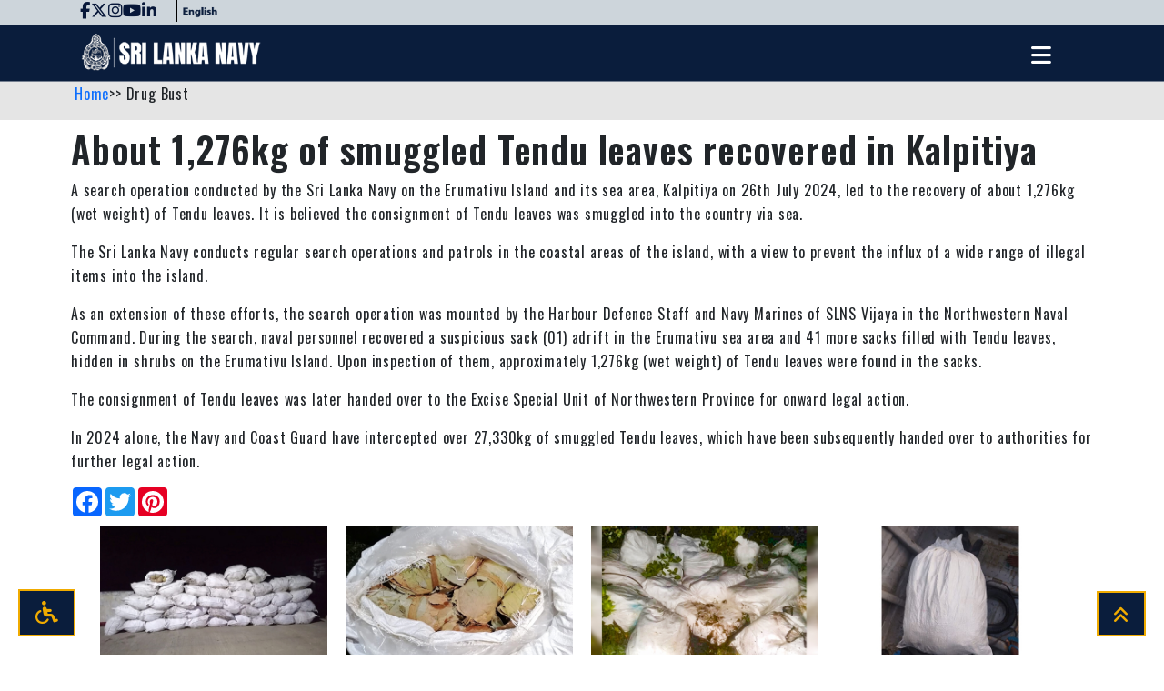

--- FILE ---
content_type: text/html; charset=UTF-8
request_url: https://news.navy.lk/index/drug-bust-news/2024/07/27/202407271145/
body_size: 6051
content:
<!DOCTYPE html>
<html lang="en">
<base href="https://news.navy.lk/" />
<head>
<meta charset="utf-8">
  <meta content="width=device-width, initial-scale=1.0" name="viewport">
  <title>Sri Lanka Navy</title>
<meta name="keywords" content="A search operation conducted by the Sri Lanka Navy on the Erumativu Island and its sea area, Kalpitiya on 26th July 2024, led to the recovery of about 1,276kg (wet weight) of Tendu leaves. It is believed the consignment of Tendu leaves was smuggled into the country via sea.">
  <meta name="author" content="Sri Lanka Navy">
<meta name="description" content="">

    <link rel="stylesheet" href="assets/template/2024/css/style.css">

<link rel="stylesheet" href="https://cdnjs.cloudflare.com/ajax/libs/font-awesome/6.5.2/css/all.min.css" integrity="sha512-SnH5WK+bZxgPHs44uWIX+LLJAJ9/2PkPKZ5QiAj6Ta86w+fsb2TkcmfRyVX3pBnMFcV7oQPJkl9QevSCWr3W6A==" crossorigin="anonymous" referrerpolicy="no-referrer" />
   <link href="assets/template/2024/css/bootstrap.min.css" rel="stylesheet">
 <link rel="stylesheet" href="assets/template/2024/css/colorbox.css" />



</head>
<body>
    <div class="container-fluid" style="background-color:#CDD5DB; margin-top: -6px;">
<div class="container" style="padding-right: var(--bs-gutter-x, 0.5rem);padding-left: var(--bs-gutter-x, 0.5rem)">
 <div class="top-bar">
        <!-- Social Media Icons on the left -->
        <!-- Contact Number on the right -->
		
<div class="contact-number">
  <div class="social-icons" style="padding-right: 20px; border-right: 2px solid #000;">
   <a href="https://www.facebook.com/SriLankaNavyOfficial/" class="social-icon"><i class="fa-brands fa-facebook-f"></i></a>
<a href="https://twitter.com/srilanka_navy" class="social-icon"><i class="fa-brands fa-x-twitter"></i></a>
<a href="https://www.instagram.com/srilankanavy/" class="social-icon"><i class="fa-brands fa-instagram"></i></a>
<a href="https://www.youtube.com/channel/UCrOKCHkvmNbnZNlJds5XjlQ" class="social-icon"><i class="fa-brands fa-youtube"></i></a>
<a href="https://www.linkedin.com/company/465570/admin/page-posts/published/" class="social-icon"><i class="fa-brands fa-linkedin-in"></i></a>

    
    
  </div>
</div>
      <div class="babel">
<ul>
<div style=float:right;><img src=assets/template/2023/image/english.png />
					</div>
</ul>
</div>  
    </div>
</div>
</div>
        
	
 
    
<div class="page-nav">
 <nav class="sidebar" id="sidebar">
<div class="nav-toggle-close"> <i class="fa-solid fa fa-times" id="sidebar-close"></i></div>
<div class="nav-social">
<div><a class="search" data-bs-toggle="modal" data-bs-target="#trophyModal"><i class="fa fa-trophy"></i></a>
</div>

<div><a class="search" id="searchButton" ><i class="fa fa-search" ></i></a>
</div>
	</div>
<div class="search">
<div class="search-input" id="searchInput">
 <form class="simplesearch-search-form" action="search.html" method="get">
    <fieldset>
        <label for="search">Search</label>

        <input type="text" name="search" id="search" value="" />
        <input type="hidden" name="id" value="22454" />

        <input type="submit" value="Search" />
    </fieldset>
</form>

</div>
</div>

       
        <div class="menu-content">
            <ul class="menu-item">
             
            
                <li class="item">
                    <a href="https://navy.lk">Home</a>
                </li>
                <li class="item">
                    <div class="submenu-item">
                    <span>About Us</span>
                    <i class="fa-solid fa-chevron-right"></i>
                    </div>
                    <ul class="menu-item submenu">
                        <div class="menu-title">
                            <i class="fa-solid fa-chevron-left"></i>
                            About Us</div>
                        <li class="item">
                            <a href="https://navy.lk
/about-us/vision.html">Vision, Mission, Role & Task</a>
                        </li> 
                        <li class="item">
                            <a href="https://navy.lk
/about-us/organization.html">Organization</a>
                        </li>   
                        <li class="item">
                            <a href="https://navy.lk
/about-us/operations.html">Operations</a>
                        </li>   
                        <li class="item">
                            <a href="https://navy.lk
/about-us/history.html">History</a>
                        </li>   
                        <li class="item">
                            <a href="https://navy.lk
/about-us/rank.html">Branches & Ranks| Uniforms| Medals| Insignia</a>
                        </li>   
                        <li class="item">
                            <a href="https://navy.lk
/about-us/volunteer-naval-force.html">Volunteer Naval Force</a>
                        </li> 
                        <li class="item">
                            <a href="https://navy.lk
/about-us/tactical-area-of-responsibility.html">Tactical Area of Responsibility</a>
                        </li>  
                        <li class="item">
                            <a href="https://navy.lk
/about-us/job-bank/">Job Bank</a>
                        </li>                     
                    </ul>
                </li>
                <li class="item">
                    <div class="submenu-item">
                    <span>Commander</span>
                    <i class="fa-solid fa-chevron-right"></i>
                    </div>
                    <ul class="menu-item submenu">
                        <div class="menu-title">
                            <i class="fa-solid fa-chevron-left"></i>
                            Commander</div>
                        <li class="item">
                            <a href="https://navy.lk
/commander/biography.html">Biography</a>
                        </li> 
                        <li class="item">
                            <a href="https://navy.lk
/commander/past-commanders.html">Former Commanders</a>
                        </li>                  
                    </ul>
                </li>
                <li class="item">
                    <div class="submenu-item">
                    <span>News</span>
                    <i class="fa-solid fa-chevron-right"></i>
                    </div>
                    <ul class="menu-item submenu">
                        <div class="menu-title">
                            <i class="fa-solid fa-chevron-left"></i>
                            News</div>
                        <li class="item">
                            <a href="https://news.navy.lk/all-news">All News</a>
                        </li>
                        <li class="item">
                            <a href="https://news.navy.lk/operation-news">Operations News</a>
                        </li>  
                        <li class="item">
                            <a href="https://news.navy.lk/eventnews">Event News</a>
                        </li>  
                        <li class="item">
                            <a href="https://news.navy.lk/sportnews">Sports News</a>
                        </li>                    
                    </ul>
                </li>
                <li class="item">
                    <a href="https://navy.lk
/seva-vanitha.html">Seva Vanitha</a>
                </li>
                <li class="item">
                    <a href="https://navy.lk
/maritime-doctrine-of-sri-lanka.html">Doctrine</a>
                </li>
                <li class="item">
                    <a href="http://tender.navy.lk" target="_blank"> Tender</a>
                </li>
                <li class="item">
                    <a href="https://navy.lk
/contact-us.html">Contact Us</a>
                </li>
            </ul>
        </div>
    
    </nav>

 <div class="nav">

<nav class="navbar" id="pagenavbar">
 <div class="container">
       
	<div class="nav-img"><a href="https://navy.lk/en"><img id="logo" class="img-fluid" src="assets/template/2024/images/navysitelogo2024.png" alt="Logo"></a></div>
	<div class="nav-toggle"> <i class="fa-solid fa-bars" id="sidebar-open"></i></div>
</div>
</nav>

</div>  
</div> 
<main class="main h-100">

<!-- ======= Breadcrumbs ======= -->
    <div class="breadcrumbs">
      <div class="container">
        <div class="d-flex justify-content-between align-items-center">
            <p> <a href="https://news.navy.lk/all-news/">Home</a>>> Drug Bust</p>
         <div class="breadcrumb"> </div>
        </div>
      </div>
    </div>
    <!-- End Breadcrumbs -->
<div class="container p-2">
<h1> About 1,276kg of smuggled Tendu leaves recovered in Kalpitiya </h1>
<p class="text-justify"> A search operation conducted by the Sri Lanka Navy on the Erumativu Island and its sea area, Kalpitiya on 26th July 2024, led to the recovery of about 1,276kg (wet weight) of Tendu leaves. It is believed the consignment of Tendu leaves was smuggled into the country via sea. </p>

<p class="text-justify"> The Sri Lanka Navy conducts regular search operations and patrols in the coastal areas of the island, with a view to prevent the influx of a wide range of illegal items into the island.  </p>

<p class="text-justify">  As an extension of these efforts, the search operation was mounted by the Harbour Defence Staff and Navy Marines of SLNS Vijaya in the Northwestern Naval Command. During the search, naval personnel recovered a suspicious sack (01) adrift in the Erumativu sea area and 41 more sacks filled with Tendu leaves, hidden in shrubs on the Erumativu Island. Upon inspection of them, approximately 1,276kg (wet weight) of Tendu leaves were found in the sacks. </p>

<p class="text-justify">  The consignment of Tendu leaves was later handed over to the Excise Special Unit of Northwestern Province for onward legal action.</p>

<p class="text-justify"> In 2024 alone, the Navy and Coast Guard have intercepted over 27,330kg of smuggled Tendu leaves, which have been subsequently handed over to authorities for further legal action.  </p>




<div class="col-12 d-flex justify-content-left">
<!-- AddToAny BEGIN -->
<div class="a2a_kit a2a_kit_size_32 a2a_default_style" data-a2a-url="https://news.navy.lk/index/drug-bust-news/2024/07/27/202407271145/" data-a2a-title="">
<a class="a2a_button_facebook"></a>
<a class="a2a_button_twitter"></a>
<a class="a2a_button_pinterest"></a>
</div>
<script async src="https://static.addtoany.com/menu/page.js"></script>
<!-- AddToAny END --> 
</div>

<div class="col-12 d-flex justify-content-center">
<p>
<a class="group2" title="" href="assets/images/news/oparation_news/2024/July/2024_07_27/1.jpg"><img style="float: left; margin: 10px;" src="assets/images/news/oparation_news/2024/July/2024_07_27/1.jpg" alt="" width="250" height="165" /></a>

<a class="group2" title="" href="assets/images/news/oparation_news/2024/July/2024_07_27/2.jpg"><img style="float: left; margin: 10px;" src="assets/images/news/oparation_news/2024/July/2024_07_27/2.jpg" alt="" width="250" height="165" /></a>

<a class="group2" title="" href="assets/images/news/oparation_news/2024/July/2024_07_27/3.jpg"><img style="float: left; margin: 10px;" src="assets/images/news/oparation_news/2024/July/2024_07_27/3.jpg" alt="" width="250" height="165" /></a>

<a class="group2" title="" href="assets/images/news/oparation_news/2024/July/2024_07_27/4.jpg"><img style="float: left; margin: 10px;" src="assets/images/news/oparation_news/2024/July/2024_07_27/4.jpg" alt="" width="250" height="165" /></a>



</p>
</div>
</div>

</main>
    
	
	
	
    
<!--footer start-->
    <footer class="text-center text-lg-start text-white">

      
     
        <div class="footer-section text-center text-md-start">
			 <div class="container-fluid">
          <!-- Grid row -->
          <div class="row py-3 m-0">
            <!-- Grid column -->
            <div class="col-md-6 col-lg-4 col-xl-3 mx-auto mb-4">
              <!-- Content -->
              <h6 class="text-uppercase fw-bold">Sri Lanka Navy</h6>
              <hr/>
             <iframe src="https://www.google.com/maps/embed?pb=!1m18!1m12!1m3!1d24432.371528017866!2d79.8172499414352!3d6.9373089781138235!2m3!1f0!2f0!3f0!3m2!1i1024!2i768!4f13.1!3m3!1m2!1s0x3ae2592639ab3d47%3A0x8a90fca4d2cb0d96!2sSri%20Lanka%20Navy%20Headquarters%20(SLNS%20Parakrama)!5e0!3m2!1sen!2slk!4v1715225321022!5m2!1sen!2slk" width="100%" height="auto" style="border:0;" allowfullscreen="" loading="lazy" referrerpolicy="no-referrer-when-downgrade" alt="Map displaying the location of SL Navy Headquaters"></iframe>
            
			
		
		  
		  
			
			</div>
            <!-- Grid column -->
  
            <!-- Grid column -->
            <div class="col-md-6 col-lg-2 col-xl-2 mx-auto mb-4">
              <!-- Links -->
              <h6 class="text-uppercase fw-bold">Important Links</h6>
              <hr/>
              <p>
                <a href="https://www.defence.lk/" class="text-white" alt="Ministry of Defence">Ministry of Defence</a>
              </p>
              <p>
                <a href="https://www.army.lk/" class="text-white" alt="SL Army">Sri Lanka Army</a>
              </p>
              <p>
                <a href="https://www.airforce.lk/" class="text-white" alt="SL Air Force">Sri Lanka Air Force</a>
              </p>
              
            </div>
            <!-- Grid column -->
  
            <!-- Grid column -->
            <div class="col-md-6 col-lg-2 col-xl-2 mx-auto mb-4">
              <!-- Links -->
              <h6 class="text-uppercase fw-bold">Useful links</h6>
              <hr/>
              <p>
                <a href="http://galledialogue.lk/" class="text-white" alt="Galle Dialogue">Galle Dialogue</a>
              </p>
              <p>
                <a href="https://hydro.navy.lk/" class="text-white" alt="Hydrography">Hydrography</a>
              </p>
              <p>
                <a href="https://floodms.navy.lk/" class="text-white" alt="Flood Management System">Flood Management System</a>
              </p>
  
            </div>
            <!-- Grid column -->
  
            <!-- Grid column -->
            <div class="col-md-6 col-lg-3 col-xl-3 mx-auto mb-md-0 mb-4">
              <!-- Links -->
              <h6 class="text-uppercase fw-bold">Contact</h6>
              <hr/>
              <p><i class="fas fa-home mr-3"></i>&nbsp;&nbsp;Navy Headquarters, Defence Headquarters Complex, PO Box 593, Battharamulla, Sri Lanka.</p>
              <p><i class="fas fa-envelope mr-3"></i>&nbsp; &nbsp;info@navy.lk</p>
              <p><i class="fas fa-phone mr-3"></i>&nbsp; &nbsp;+ 94 117 190 000</p>
              <p><i class="fas fa-phone mr-3"></i>&nbsp; &nbsp; + 94 117 192 000/3</p>
            </div>
            <!-- Grid column -->
          </div>
		<hr>  
		  <!-- Section: Social media -->
      <div class="social-section d-flex justify-content-evenly align-items-center px-3 row py-3">
		<div class="col-12 col-sm-12 col-md-6 col-lg-4">
		<div class="row" style="margin-top: 10px">
		  <div class="col-6">
				<a href="https://www.navy.lk/achievements.html" style="color: #fff;" alt="Sitemap"> <img src="../assets/img/multilanguage/map.png" alt="" width="25px">&nbsp;&nbsp;Sitemap</a>
				</div>
			<div class="col-6">
				<a href="https://www.navy.lk/feedback.html" style="color: #fff;" alt="Feedback"><img src="../assets/img/multilanguage/feedback.png" alt="" width="25px">&nbsp;&nbsp;Feedback</a>
				</div>
          </div>
		</div>
		<div class="col-12 col-sm-12 col-md-6 col-lg-8 ">
		<div class="row row d-flex justify-content-end ">
		<!-- Left -->
       
        <!-- Right -->
        <div class="col-12 col-sm-12 col-md-12 col-lg-6 footer-social">
          <a href="https://www.facebook.com/SriLankaNavyOfficial/" class="text-white" alt="SL Navy Facebook">
           <i class="fab fa-facebook-f"></i></a>
          <a href="https://twitter.com/srilanka_navy" class="text-white" alt="SL Navy X">
            <i class="fa-brands fa-x-twitter"></i></a>
          <a href="https://www.instagram.com/srilankanavy/" class="text-white" alt="SL Navy Instagram">
            <i class="fab fa-instagram"></i></a>
          <a href="https://www.youtube.com/channel/UCrOKCHkvmNbnZNlJds5XjlQ" class="text-white" alt="SL Navy Youtube">
            <i class="fab fa-youtube"></i>
          </a>
        </div>
        <!-- Right -->
		</div>
		 </div>
		
        
      </div>
      <!-- Section: Social media -->
  
      <!-- Section: Links  -->
          <!-- Grid row -->
        </div>
      
      <!-- Section: Links  -->
	</div>
      <!-- Copyright -->



      <div class="text-center p-3 m-0 footer-bottom row">
 <div class="col-12  col-sm-12 col-md-12 col-lg-12 col-xl-12"> <a href="https://navy.lk/copyright-policy.html" class="text-warning text-uppercase fw-bold" alt="Copyright Policy">Copyright Policy </a> | 
 <a href="https://navy.lk/policy.html" class="text-warning text-uppercase fw-bold" alt="Copyright Policy"> Cookie Policy </a> |
 <a href="https://navy.lk/privacy-policy.html" class="text-warning text-uppercase fw-bold" alt="Copyright Policy">Privacy policy </a></div>
 <div class="col-12 col-sm-12 col-md-12 col-lg-12 col-xl-12">        
      <p style="color:#071739;"> © 2024 Copyright : Sri Lanka Navy | All Rights Reserved Designed and Maintained by the Directorate of Naval Information Technology</p>
      </div>
</div>
      <!-- Copyright -->





    </footer>
   <!-- End of .container -->
<!--footer end-->
<!--back to top & accessibility icon-->
<button type="button" class="btn btn-primary btn-floating btn-lg" id="btn-back-to-top" style="display: block;">
<i class="fa fa-angle-double-up" aria-hidden="true"></i>
</button>
<div id="accessibility-top">
<button type="button" class="btn btn-primary accessibility-toggle btn-lg" id="accessibility-toggle" >
<i class="fa fa-wheelchair" aria-hidden="true"></i>
</button>
<div id="accessibility-target">
<div class="accessibilitydic">

 <div>
      <button class="btn btn-secondary me-2" id="toggle-reading">
        <span id="reading-icon"><i class="fas fa-volume-up"></i></span> 
      </button>
    </div>

<div>
  <button class="btn btn-secondary me-2" id="toggle-contrast">
        <i id="contrast-icon" class="fa fa-adjust"></i>
      </button>
</div>
<div>
 <button class="btn btn-secondary me-2" id="toggle-text-size">
        <span id="text-size-icon"><i class="fas fa-text-height"></i></span>
      </button>
</div>
<div>
 <button class="btn btn-secondary" id="toggle-text-spacing">
        <span id="text-spacing-icon"><i class="fas fa-text-width"></i></span>
      </button>
</div>
</div>
</div>
</div>
<!--back to top & accessibility icon-->
<!-- trophyModal-->
<div class="modal fade" id="trophyModal" tabindex="-1" aria-labelledby="exampleModalLabel" aria-hidden="true">
    <div class="modal-dialog">
        <div class="modal-content">
            <div class="modal-header">
                <h1 class="modal-title fs-5" id="exampleModalLabel">Achievements</h1>
                <button type="button" class="btn-close" data-bs-dismiss="modal" aria-label="Close"></button>
            </div>
            <div class="modal-body">
                <div class="container text-center">
					<div class="row d-flex justify-content-center">
                        <div class="col-md-12 bg-primary">
                            <h2 class="text-center text-primary-a m-0">2023</h2>
                        </div>
						 <div class="col-md-6 col-sm-6 hover-zoom img"> 
							<img class="img-fluid p-4 " src="assets/template/2023/image/achievements/overall-bronze-2023.png"><h6>Overall <br> Bronze Winner</br> </h6></div>
                        <div class="col-md-6 col-sm-6 hover-zoom img"> 
							<img class="img-fluid p-4 " src="assets/template/2023/image/achievements/best-gov-2023.png"><h6>Best Government Website <br> Gold Winner </br></h6></div>            
                    </div>
					
                    <div class="row d-flex justify-content-center">
                        <div class="col-md-12 bg-primary">
                            <h2 class="text-center text-primary-a m-0">2022</h2>
                        </div>
                        <div class="col-md-6 col-sm-6 hover-zoom img"> 
							<img class="img-fluid p-4 " src="assets/template/2023/image/achievements/most_popular_government_2022.png"><h6>Most Popular Government Website <br> Winner </br></h6></div>
                        <div class="col-md-6 col-sm-6 hover-zoom img"> 
							<img class="img-fluid p-4 " src="assets/template/2023/image/achievements/bronze_best_government_2022.png"><h6>Best Government Website <br> 2 <sup>nd</sup> Runner up</br> </h6></div>
                    </div>
                    <div class="row d-flex justify-content-center">
                        <div class="col-md-12 bg-primary">
                            <h2 class="text-center text-primary-a m-0">2021</h2>
                        </div>
                        <div class="col-md-6 col-sm-6 hover-zoom img"> 
							<img class="img-fluid p-4 " src="assets/template/2023/image/achievements/bw_2021_popular.png"><h6>Most Popular Government Web Site <br> Winner </br></h6></div>
                        <div class="col-md-6 col-sm-6 hover-zoom img"> 
							<img class="img-fluid p-4 " src="assets/template/2023/image/achievements/bw_2021_bronze.png"><h6>Best Government Web Site <br> 2 <sup>nd</sup> Runner up</br></h6></div>
                        <div class="col-md-6 col-sm-6 hover-zoom img"> 
							<img class="img-fluid p-4 " src="assets/template/2023/image/achievements/bw_2021_mobile.png"><h6>Best Mobile Optimized Web Site <br> Merit winner </br></h6></div>
                        <div class="col-md-6 col-sm-6 hover-zoom img"> 
							<img class="img-fluid p-4 " src="assets/template/2023/image/achievements/bw_2021_sinhala.png"><h6>Best Sinhala Web Site <br> Merit winner </br></h6></div>
                    </div>
                    <div class="row d-flex justify-content-center">
                        <div class="col-md-12 bg-primary">
                            <h2 class="text-center text-primary-a m-0">2019</h2>
                        </div>
                        <div class="col-md-6 col-sm-6 hover-zoom img"> 
							<img class="img-fluid p-4" src="assets/template/2023/image/achievements/01_award_2019.png"><h6>Most Popular Government Web Site <br>Winner </br></h6></div>
                        <div class="col-md-6 col-sm-6 hover-zoom img"> 
							<img class="img-fluid p-4" src="assets/template/2023/image/achievements/bw_2019_2.png"><h6>Best Government Web Site <br>  Merit winner</br></h6></div>
                    </div>
                    <br>
                    <div class="row d-flex justify-content-center">
                        <div class="col-md-12 bg-primary">
                            <h2 class="text-center text-primary-a m-0">2018</h2>
                        </div>                        
                        <div class="col-md-6 col-sm-6 hover-zoom img">
							<img class="img-fluid p-4" src="assets/template/2023/image/achievements/bw_2018_2.png"><h6>Most Popular Government Web Site <br> Winner </br></h6></div>
                        <div class="col-md-6 col-sm-6 hover-zoom img"> 
							<img class="img-fluid p-4" src="assets/template/2023/image/achievements/bw_2018.png"><h6>Best Government Web Site <br> 2 <sup>nd</sup> Runner up</br></h6></div>
                    </div>
                    <div class="row d-flex justify-content-center">
                        <div class="col-md-12 bg-primary">
                            <h2 class="text-center text-primary-a m-0">2017</h2>
                        </div>
                        <div class="col-md-6 col-sm-6 hover-zoom img"> 
							<img class="img-fluid text-center p-4" src="assets/template/2023/image/achievements/bw_2017.png"><h6>Best Government Web Site <br> Merit winner </br></h6></div>
                    </div>
                    <br>
                    <div class="row d-flex justify-content-center">
                        <div class="col-md-12 bg-primary">
                            <h2 class="text-center text-primary-a m-0">2015</h2>
                        </div>
                        <div class="col-md-6 col-sm-6 hover-zoom img"> 
							<img class="img-fluid p-4" src="assets/template/2023/image/achievements/bw_2015.png"><h6>Best Government Web Site <br> Merit winner </br></h6></div>
                    </div>
                </div>
            </div>
            <div class="modal-footer">
                <button type="button" class="btn btn-secondary" data-bs-dismiss="modal">Close</button>

            </div>
        </div>
    </div>
</div>
<!-- trophyModal-->

<script src="https://cdnjs.cloudflare.com/ajax/libs/jquery/3.7.1/jquery.min.js" integrity="sha512-v2CJ7UaYy4JwqLDIrZUI/4hqeoQieOmAZNXBeQyjo21dadnwR+8ZaIJVT8EE2iyI61OV8e6M8PP2/4hpQINQ/g==" crossorigin="anonymous" referrerpolicy="no-referrer"></script>
<script src="assets/template/2024/js/bootstrap.bundle.min.js" ></script>
<script src="assets/template/2024/js/script.js"></script>
<script src="assets/template/2024/js/jquery.colorbox.js"></script>
<script>
$(document).ready(function(){
$(".group1").colorbox({rel:'group1'});
$(".group2").colorbox({rel:'group2', transition:"fade"});
$(".group3").colorbox({rel:'group3', transition:"none", width:"75%", height:"75%"});
$(".group4").colorbox({rel:'group4', slideshow:true});
$(".ajax").colorbox();
$(".youtube").colorbox({iframe:true, innerWidth:640, innerHeight:390});
$(".vimeo").colorbox({iframe:true, innerWidth:500, innerHeight:409});
$(".iframe").colorbox({iframe:true, width:"80%", height:"80%"});
$(".inline").colorbox({inline:true, width:"50%"});
$(".callbacks").colorbox({
onOpen:function(){ alert('onOpen: colorbox is about to open'); },
onLoad:function(){ alert('onLoad: colorbox has started to load the targeted content'); },
onComplete:function(){ alert('onComplete: colorbox has displayed the loaded content'); },
onCleanup:function(){ alert('onCleanup: colorbox has begun the close process'); },
onClosed:function(){ alert('onClosed: colorbox has completely closed'); }
});
$('.non-retina').colorbox({rel:'group5', transition:'none'})
$('.retina').colorbox({rel:'group5', transition:'none', retinaImage:true, retinaUrl:true});

$("#click").click(function(){ 
$('#click').css({"background-color":"#f00", "color":"#fff", "cursor":"inherit"}).text("Open this window again and this message will still be here.");
return false;
});
});
</script>





</body>
</html>

--- FILE ---
content_type: text/css
request_url: https://news.navy.lk/assets/template/2024/css/style.css
body_size: 12518
content:
@import url('https://fonts.googleapis.com/css2?family=Noto+Sans+Sinhala:wght@100..900&display=swap');
@import url('https://fonts.googleapis.com/css2?family=Oswald:wght@200..700&display=swap');
@import url('https://fonts.googleapis.com/css2?family=Noto+Sans+Tamil:wght@100..900&display=swap');
:root {
  --primary: #0a1d3c;
  --secondary: #f0ab00;
}
 * {
    margin: 0;
    padding: 0;
    box-sizing: border-box;
  }
 body{
font-family: "Oswald",Open Sans,Arial,Helvetica,sans-serif !important;
}
 p{
font-family:'Oswald',Noto Sans Sinhala,Arial,Helvetica,sans-serif !important;
}

.nav-link{
color: var(--primary) !important;
}
.nav-pills .nav-link.active, .nav-pills .show > .nav-link {
  color: #fff !important;
  background-color: var(--primary) !important;
}
  section {
    font-size: 50px;
    text-align: center;
    width: 100%;
    height: 100vh;
  }

  .sub {
    position: relative;
  }

  .specials {
height: 100%;
	 font-size: 20px;
    text-align: justify;
  }


  .box {
    height: 100vh;
    width: 100%;
    position: absolute;
    top: 0;
    left: 0;
    opacity: 0;
    transition: opacity 0.7s ease-in-out;
  }

  .box:last-child {
    bottom: 0;
  }

  .box:last-child.cur {
    top: auto;
  }

  .cur {
    z-index: 10;
    display: flex;
    justify-content: center;
    align-items: center;
    opacity: 1;

  }

  .center {
    height: 100%;
    display: flex;
    justify-content: center;
    align-items: center;
    opacity: 0;
    transform: translateX(-100%);
    transition: opacity 0.7s ease-in-out, transform 0.7s ease-in-out;
  }

  .cur .center {
    opacity: 1;
display: flex;
    justify-content: center;
    align-items: center;
    transform: translateX(0);
  }

  #dots {
    display: none;
    position: fixed;
    right: 20px;
    top: 50%;
    z-index: 11;
  }

  #dots span {
    display: block;
    width: 10px;
    height: 10px;
    background: rgba(81, 81, 81, .57);
    margin: 15px auto;
    border-radius: 50%;
  }

  #dots span.active {
    background:  var(--secondary);
  }
#changeSubButton{
position: absolute;
  width: 100px;
  height: 100px;
  z-index: 1000;
  color: blue;
}

h1, h2, h3, h4, h5, h6, .h2-placeholder {
  font-family: 'Oswald','Open Sans',Arial,Helvetica,sans-serif !important;
  font-weight: 600 !important;
}
a {
  text-decoration: none !important;
}
p {
  line-height: 1.65;
  font-size: 16px;
  font-family: 'Oswald','Open Sans',Arial,Helvetica,sans-serif;
  font-weight: 400;
  margin-bottom: 1em;
}

.sidebar{
   position: fixed;
  width: 250px;
  height: 100%;
  right: -250px;
  background:  var(--primary);;
  transition: left 0.4s ease;
  z-index: 2000;
}
.modal-backdrop {
z-index: 1 !important;
}
#logo{
/* background-color: var(--primary);*/
border-radius: 0px 0px 0px 0px;
/*box-shadow: 0 0 10px #fdfdfd;*/
width: 70%;
}
.logo{
    font-size: 25px;
    padding: 0 15px;
    display: flex;
    justify-content: center;
    align-items: center;
    height: 100px;
}
.sidebar a{
    color: #fff;
    text-decoration: none;
}
.sidebar a:hover{
color: var(--secondary);
}
.menu-content ul{
padding-left: 0 !important;
}
.menu-item{
    height: 100%;
    width: 100%;
    list-style: none;
    transition: all 0.4s ease;
}
.submenu-active .menu-item{
    transform: translateX(-56%);
}
.menu-title{
    color:  var(--secondary);
  font-size: 18px;
  padding: 16px;
  font-weight: 700;
}

.menu-content{
    position: relative;
    height: 100%;
    width: 100%;
    margin-top: 0px;
    overflow:hidden;
}
.item a,
.submenu-item{
 padding: 10px 15px;
  display: inline-block;
  width: 100%;
  font-size: 18px;
border-bottom: 2px solid #ffffff1f;
}
.item i{
    font-size: 12px;
}
.item h4{
    font-size: 18px;
}
.item a:hover,
.submenu .menu-title:hover,
.submenu-item:hover{
   background: #0000006b;
}
.submenu-item{
    display: flex;
    justify-content: space-between;
    align-items: center;
    color: #fff;
    cursor: pointer;
}
.submenu{
    position: absolute;
    height: 100%;
    width: 100%;
    top: 0;
    right: calc(-100% - 26px);
    background:  var(--primary);
    display: none;
}
.show-submenu ~ .submenu{
    display: block;
}
.submenu .menu-title{
    border-radius: 12px;
    cursor: pointer;
}
.submenu .menu-title i{
margin-right: 10px;
color:  var(--secondary);
  font-size: 18px;
}

.navbar,
.main{
    width: 100%;
    transition: all 0.5s ease;
    z-index: 1000;
}
/*.sidebar.open ~ .navbar,
.sidebar.open ~ .main{
    left: 0;
    width: calc(100% - 260px);
}
*/
.sidebar.open {
    right: 0px;
    transition: ease 0.51s;
}

.sidebar {
    transition-timing-function: linear;
    transition: ease 0.51s;
}

#sidebar-close{
  font-size: 24px;
  color: #0b2d48;
  float: right;
  padding: 10px;
  border-radius: 50%;
  display: flex;
  justify-content: center;
  align-items: center;
  border: 2px solid #fff;
  background: #fff;
  width: 2.4rem;
  height: 2.4rem;
  margin: 10px;
}
#sidebar-close:hover{
border: 2px solid  var(--secondary);
color: #fff;
background: #0b2d48;
transition: all .25s;
}
.nav-toggle-close{
height: 60px;
}

.page-nav .navbar{
background:  var(--primary);
}

.navbar{
  /*  position: fixed !important; */
    color: #fff;
   /* padding: 0px 20px !important;*/
    font-size: 25px;
    background: #fbfbfb00;
    cursor: pointer;
    /*border-bottom: 1px solid #fff;*/
justify-content: center !important;
background-color: #0a1d3c54;
border-bottom: #ffffff6e 1px solid;
}
.babel{
/*width: 30vw;
display: flex !important;*/
}

.babel ul{
padding-left: 0!important;
margin-bottom: 0!important;
}
.babel li {
  list-style-type: none;
  display: inline;
  color: #fff;
}
.babel img {
  width: 50px;
}



.hidden {
            top: -100px; /* Adjust as needed */
        }

.navbar i{
    float: inline-end;
   

}

/* Targeting .nav-img img and .nav-toggle when .fleet-active class is added to navbar */
.past-news{
   background-color:  var(--primary);
   height: 75px;
}



.nav-social{
width: 100%;
  display: flex;
  justify-content: space-around;
}

.nav-social i{
  font-size:28px;
  color:#fff;
  padding: 10px;
  }
.nav-social i:hover{
color: var(--secondary);
}


.search{
width: 100%;
 padding: 10px;
}

.search .search-input {
      width: 0;
      overflow: hidden;
      transition: width 0.3s ease;
      border: none;

    }
.search .active{
width: 100%;
 padding:10px;
text-align: center;
}

 .nav-social   .search-input.active {
      width: 200px; /* Adjust width as needed */
     border: 1px solid  var(--primary);
  height: 40px;
    }

.nav-social   .search-input::placeholder {
  color: #000;
  opacity: 1; 
  padding:2px;
  font-size:18px;
  
}

.nav-img {
  position: relative;
  
 
  /*width: 20vw;
display: flex;
 justify-content: center;
  height: 50px;*/
}
.nav-img a{
text-align: center!important;
 }
.nav-toggle{
 width: 5vw;
}
.slider-logo-left {
    position: absolute;
    z-index: 2;
    top: 110px;
    left: 0;
    max-width: 100%;
    padding: 10px;
    display: flex;
  }
.slider-logo-left img{
width:150px;
}
.slider-logo-right{
    position: absolute;
    z-index: 2;
    top: 110px;
    left: 80%;
    max-width: 100%;
    padding: 10px;
    display: flex;
  }
.main{
    position: relative;
   /* display: flex;*/
    align-items: center;
    justify-content: center;
    /*height: 100vh;*/
    z-index: 100;
    background: #fff;

}
/* .scroll-container,
.scroll-area {
  max-width: 100%;
  height: 100vh;
  font-size: 60px;
  width: 100%;
    margin: 0 !important;
    padding: 0 !important;
}

 section {
    font-size: 50px;
    text-align: center;
    width: 100%;
    /*height: 100vh;*/
  }

  .sub{
    position: relative;
    
  }

  .box {
    height: 100vh;
    width: 100%;
    position: absolute;
    top: 0;
    left: 0;
    opacity: 0;
    transition: opacity 0.7s ease-in-out;
  }

  .box:last-child {
    bottom: 0;
  }

  .box:last-child.cur {
    top: auto;
  }

  .cur {
    z-index: 10;
   display: flex;
    justify-content: center;
    align-items: center;
    opacity: 1;
  }

  .center {
    height: 100vh;
    display: flex;
    justify-content: center;
    align-items: center;
    opacity: 0;
    transform: translateX(-100%);
    transition: opacity 0.7s ease-in-out, transform 0.7s ease-in-out;
  }

  .cur .center {
    opacity: 1;
    display: flex;
    justify-content: center;
    align-items: center;
    transform: translateX(0);
  }

  #dots {
    display: none;
    position: fixed;
    right: 20px;
    top: 50%;
    z-index: 11;
  }

  #dots span {
    display: block;
    width: 10px;
    height: 10px;
    background: rgba(81, 81, 81, .57);
    margin: 15px auto;
    border-radius: 50%;
  }


.scroll-container {
  overflow: auto;
  -webkit-scroll-snap-type: y mandatory;
      -ms-scroll-snap-type: y mandatory;
          scroll-snap-type: y mandatory;
} 

.scroll-area {
  scroll-snap-align: start;
}

.scroll-container,
.scroll-area {
  margin: 0 auto;
}

.scroll-area {
  display: flex;
  align-items: center;
  justify-content: center;
  color: white;
}

.scroll-area:nth-of-type(1) {
  background: #49b293;
}

.scroll-area:nth-of-type(2) {
 background-image: url("../images/cofn.jpg");
}

.scroll-area:nth-of-type(3) {
  background-image: url("../images/fallen.jpg");
}

.scroll-area:nth-of-type(4) {
  background: #8360A6;
}

.scroll-container::-webkit-scrollbar {
  display: none;
}
*/
/* Hide scrollbar for IE, Edge and Firefox */
.scroll-container {
  -ms-overflow-style: none;  /* IE and Edge */
  scrollbar-width: none;  /* Firefox */
}
.tab-content > .tab-pane {
min-height: 600px;
}
/*.container{
min-height: 400px;
}*/
.video{
	  width:100%;
    height:100vh;
    display:flex;
    justify-content:center;
    align-items:center;
}
.video video{
    top:0;
    left:0;
    object-fit:cover;
    height: 100vh;
}
.cofn{
	
position: absolute;
 
 /* top: 100px;*/
padding: 10px;
}
.cofn-img-mobile{
display:none;
}

.cofn h1{
	font-size: 4vw;
  text-transform: uppercase;
  line-height: 1.2 !important;
  color: #0b2d48;
  font-weight: 800 !important;
  text-shadow: 1px 1px 10px #fff;
}
.cofn p{
	font-size: 2rem;
  color:  var(--secondary);
  text-transform: uppercase;
  line-height: 1.2;
  padding-bottom: 25px;
  font-weight: 600 !important;
text-shadow: 1px 1px 5px black;
}
.cofn .cofn-logo{
width:10%;
}
.cofn .cofn-link img {
  transition: opacity 0.3s ease-in-out;
  /*width: 20%;*/
}

.cofn .cofn-link img:hover {
  filter: grayscale(100%);
}
.fallen{
	position: absolute;
  /*top: -40vh;*/
  width: 70%;
  right: 0vh;
padding: 10px;

}

.fallen-img{
    position: absolute;
    left: 0;
    top: 400px;
text-align: left;
z-index: -1;
}
 .main-section
{
height: 400px;
}


.seaops {
	position: relative;
 /* top: 100px;
  width: 70%;*/
  right: 0;
padding: 10px;
padding-top: 100px !important;
}
.seaops .seaops-link img {
  transition: opacity 0.3s ease-in-out;
 /* width: 15%;*/
}

.seaops .seaops-link img:hover {
  filter: grayscale(100%);
}
.fallen h1{
	font-size: 4vw;
  text-transform: uppercase;
  line-height: 1.2 !important;
  color: #0b2d48;
  font-weight: 800 !important;
/*text-shadow: 1px 1px 10px #000;*/
}
.fallen p{
	font-size: 2rem;
  color: #f9f8f8;
 /* text-transform: uppercase; */
  line-height: 1.2;
  padding-bottom: 25px;
  font-weight: 600 !important;
/*text-shadow: 2px 3px 3px black;*/
}
.fallen .fallen-link img {
  transition: opacity 0.3s ease-in-out;
 /* width: 20%;*/
}

.fallen .fallen-link img:hover {
  filter: grayscale(100%);
}

*/
section .animate{
  transition: 1s;
}
/*
.sec-1 .animate{
  transform: translateX(-100%);
}
.sec-1.show-animate .animate{
  transform: translateX(0);
}
.sec-1.hide-animate .animate{
  transform: translateX(-100%);
}
*/
.sec-2 .animate{
  transform: translateX(-100%);
}
.sec-2.show-animate .animate{
  transform: translateX(0);
}
.sec-2.hide-animate .animate{
  transform: translateX(-100%);
}

.sec-1{
  background: url('../images/cofn.jpg') !important;
  background-repeat:no-repeat !important;
  width: 100%;
  height: 100vh;
   background-size: cover!important;
}
.sec-1-1{
  background: url('../images/cofn02.jpg') !important;
  background-repeat:no-repeat !important;
  width: 100%;
  height: 100vh;
   background-size: cover!important;
}
.sec-2{
  background: url('../images/fallen01.jpg') !important;
  background-repeat:no-repeat !important;
  width: 100%;
  height: 100vh;
  background-size: cover!important;
}
.sec-2-1{
  background: url('../images/fallenbg01.webp') !important;
  background-repeat:no-repeat !important;
  width: 100%;
  height: 100vh;
  background-size: cover!important;
}
.sec-3{
  background: url('../images/seaops03boat.png') !important;
background-repeat: no-repeat !important;
  width: 100%;
  height: 100vh;
  background-size: cover !important;
}

.sec-3-1{
  background: url('../images/seaops01-min.jpg') !important;
background-repeat: no-repeat !important;
  width: 100%;
  height: 100vh;
  background-size: cover !important;
}
/*.seaops{
	  padding: 100px 100px;
}
.sec-3-1::after {
  position: absolute;
  content: "";
  width: 28px;
  height: 28px;
  bottom: -13px;
  left: calc(25% - 13px);
  background:  var(--secondary);
  border: 10px solid  var(--primary);
  border-radius: 28px;
}
.seaops-img {
  position: absolute;
  right: -150px;
  top: 400px;
z-index: -1;
}
*/
.fallen-img-an {
  opacity: 0;
  transform: translateX(1000px);
  animation: fadeInRight 1s ease-out forwards;
z-index: -1;
}



.seaops-img {
  opacity: 0;
  transform: translateX(1000px);
  animation: fadeInRight 1s ease-out forwards;
z-index: -1;
}

.seaops h1{
	font-size: 4vw;
  text-transform: uppercase;
  line-height: 1.2 !important;
  color: #fff;
  font-weight: 800 !important;
}
.seaops p{
  color: #fff;
  line-height: 1.5;
  padding-bottom: 25px;
  font-weight: 500 !important;
}
.seaops .btn, .cofn .btn, .fallen .btn,{
  display: inline-block;
  border: 1px solid #fff;
  background-color: #fff0;
  color: #fff;
  font-family: 'Oswald','Open Sans',Arial,Helvetica,sans-serif;
  font-size: 2vw;
  font-weight: 400;
  text-transform: uppercase;
  -webkit-appearance: none;
  transition: all 0.3s ease-in-out;
  text-align: center;
  border-radius: 0px;
}
.fleet .btn {
  display: inline-block;
  background-color: #fff0;
  color: #fff;
  font-family: 'Oswald','Open Sans',Arial,Helvetica,sans-serif;
  font-size: 2vw;
  font-weight: 400;
  text-transform: uppercase;
  -webkit-appearance: none;
  transition: all 0.3s ease-in-out;
  text-align: center;
  border: none;
}
.fleet-link{
  position: relative;
  display: inline-block;
height: 70px;
  width: 200px;
  border: 0px solid white;
}
.fleet-link img:hover{
filter: grayscale(100%);
}
.fleet-link img {
  transition: opacity 0.3s ease-in-out;
/*width: 15%;*/
}





.news-sec .btn{
display: inline-block;
  border: 1px solid  var(--primary);
  background-color: #fff0;
  color:  var(--primary);
  font-family: 'Oswald','Open Sans',Arial,Helvetica,sans-serif;
  font-size: 2vw;
  font-weight: 400;
  text-transform: uppercase;
  -webkit-appearance: none;
  transition: all 0.3s ease-in-out;
  text-align: center;
  border-radius: 0px;

}

.news-link{
  position: relative;
z-index: 10;
}

.news-link img {
  transition: opacity 0.3s ease-in-out;

}

.news-link img:hover {
filter: grayscale(100%);
}

.seaops .btn:hover {
  color: #f5aa03;
  background:  var(--primary);
}
.section-title {
  position: relative;
  margin-bottom: 1.5rem;
  padding-bottom: 2rem;

}
.section-title.text-center::before {
  left: 25%;
}
.section-title::before {
  position: absolute;
  content: "";
  width: 50%;
  height: 2px;
  bottom: 0;
  left: 0;
  background:  var(--secondary);
}
.section-title.text-center::after {
  left: calc(50% - 13px);
}
.section-title::after {
  position: absolute;
  content: "";
  width: 28px;
  height: 28px;
  bottom: -13px;
  left: calc(25% - 13px);
  background:  var(--secondary);
  border: 10px solid  var(--primary);
  border-radius: 28px;
}

.sec-4{
 
background-repeat:no-repeat !important;
  /*width: 100%;*/
 height: unset!important;
  background-size: cover!important;

}

.fleet{
background-image: url('../images/fleetnew.jpg');
  background-size: cover;
  background-position: center center;
  background-attachment: fixed;
 height: 100vh;
}
#breadcrumb {
  display: flex;
padding: 0;
  margin: 0;

}
.breadcrumbs{
background-color:#0000001a; 
}

.breadcrumb {
  display: flex;
  flex-wrap: wrap;
  padding: 2px 0;
  margin-bottom: -2.5rem;
  list-style: none;
}
.breadcrumb ul li {
  display: inline;
  font-size: 14px;
  font-weight: 501;
}
.breadcrumb li::after {
  content: "\00BB";
  padding: 0px 5px;
}


.breadcrumb ul li a {
  color: #000 !important;
}

 /* Define animation for fleet content */
  @keyframes fadeInLeft {
    from {
      opacity: 0;
      transform: translateX(-100px);
    }
    to {
      opacity: 1;
      transform: translateX(0);
    }
  }
  
  /* Define animation for fleet image */
  @keyframes fadeInRight {
    from {
      opacity: 0;
      transform: translateX(100px);
    }
    to {
      opacity: 1;
      transform: translateX(0);
    }
  }

  /* Apply animation to fleet content */
  .fleet-content {
    opacity: 0;
    transform: translateX(-50px);
    animation: fadeInLeft 1s ease-out forwards;
  }

  /* Apply animation to fleet image */
  .fleet-image {
    opacity: 0;
    transform: translateX(50px);
    animation: fadeInRight 1s ease-out forwards;
  }

.fleet .product-item{
width:200px;
height:200px;
}

.fleet .owl-stage-outer{
padding:10px;
}

.fleet .owl-prev span, .fleet .owl-next span{
color:  var(--secondary);
}
.fleet .product-item:hover{

-webkit-box-shadow: 0px 0px 11px 0px rgba(255 255 255 / 95%);
-moz-box-shadow: 0px 0px 11px 0px rgba(255 255 255 / 95%);
box-shadow: 0px 0px 11px 0px rgba(255 255 255 / 95%);
}
.fleet h1{
	font-size: 4vw;
  text-transform: uppercase;
  line-height: 1.2 !important;
  color: #fff;
  font-weight: 800 !important;
}
.fleet p{
	font-size: 0.8rem;
  color: #fff;
  text-transform: uppercase;
  line-height: 2;
  padding-bottom: 25px;
  font-weight: 600 !important;
}

.fleet .owl-prev span,.fleet .owl-next span{
  color: #fff;
}


.sec-5{
  background-color: #fff;
position: relative;

}


.sec-5 .waves {
position: absolute;
  width: 100%;
  height: 100vh;
  margin-bottom: -7px;
  min-height: 100px;
  max-height: 317px;
  left: 0;
  bottom: 0;
  z-index: 0;
}

.parallax > use {
  animation: move-forever 25s cubic-bezier(.4,.5,.45,.5)     infinite;
}
.parallax > use:nth-child(1) {
  animation-delay: -2s;
  animation-duration: 400s;
}
.parallax > use:nth-child(2) {
  animation-delay: -3s;
  animation-duration: 60s;
}
.parallax > use:nth-child(3) {
  animation-delay: -4s;
  animation-duration: 80s;
}
.parallax > use:nth-child(4) {
  animation-delay: -5s;
  animation-duration: 100s;
}
@keyframes move-forever {
  0% {
   transform: translate3d(-90px,0,0);
  }
  100% { 
    transform: translate3d(85px,0,0);
  }
}
/*Shrinking for mobile*/
@media (max-width: 768px) {
  .waves {
    height:40px;
    min-height:40px;
  }
  .content {
    height:30vh;
  }
  h1 {
    font-size:24px;
  }
}

.tender {
  background-color:  var(--primary);
  min-height: 300px;
  display: flex;
  justify-content: center;
  align-items: center;
}
.tender .btn {
  display: inline-block;
  border: 2px solid #f5aa03;
  padding: 8px 13px;
  background-color:  var(--primary);
  color: #fff;
  font-family: 'Oswald','Open Sans',Arial,Helvetica,sans-serif;
  font-size: 1.5rem;
  font-weight: 400;
  text-transform: uppercase;
  -webkit-appearance: none;
  transition: all 0.3s ease-in-out;
  text-align: center;
}
.tender .btn:hover {
  color: #f5aa03;
  background:  var(--primary);
}

.sec-6{
 background: url('../images/product_1-bg.jpg') !important;
  background-size: auto;
/*  width: 100%;*/
  background-size: cover !important;
  height: unset!important;
  background-repeat: repeat-y; /* Repeat vertically */
/*height: 100vh !important;*/
}

.units .carousel-indicators [data-bs-target]{
width: 100px;
  height: 100px;
  display: flex;
  justify-content: center;
  margin:0;
  padding:0;
border: 2px solid #fff;
}
.units .carousel-indicators {
  position: relative;
  right: 0;
  bottom: 0;
  left: 0;
  z-index: 2;
  display: flex;
  justify-content: center;
  padding: 0;
  margin-right: 0% !important;
  margin-bottom: 1rem;
  margin-left: 0% !important;
  list-style: none;
  top: 1;
}
.units .carousel-indicators [data-bs-target]:hover{
border: 2px solid  var(--secondary);
background-color: #fff!important;
}
.units .carousel-indicators >div{
  padding: 2% 3%!important;
}
.carousel-indicators .active {
  opacity: 1;
  background-color: #091e3c!important;
border-radius: 50%;
}

.units h1{
	font-size: 4vw;
  text-transform: uppercase;
  line-height: 1.2 !important;
  color:  var(--primary);
  font-weight: 800 !important;
}
.units p{
	font-size: 2rem;
  color: #fff;
  text-transform: uppercase;
  line-height: 1.2;
  padding-bottom: 25px;
  font-weight: 600 !important;
}
.body-img{
  height: 300px;
  width: 300px;
  margin-top: -100px;
  opacity: 0.2;
}
.unit-card {
  background-color:  var(--primary) !important;
  color: #444;
  display: inline-block;
  font-family: 'Roboto', sans-serif;
  font-size: 24px;
  margin: 8px;
  overflow: hidden;
  position: relative;
  text-align: center;
  width: 100%;
  position: relative;
  box-shadow: rgba(0, 0, 0, 0.95) 0px 5px 15px;

 
  cursor: pointer;
box-shadow: rgb(255 255 255 / 95%) 0px 1px 3px 1px;
}
.unit-card:hover {
  --_i: 100%;
}


.unit-card * {
  -webkit-box-sizing: border-box;
  box-sizing: border-box;
  -webkit-transition: all 0.45s ease;
  transition: all 0.45s ease;
}

.unit-title{
  height: 100px;
  /*background-color: #0b2443;*/
  display: flex;
  justify-content: center;
  align-items: center;
}

.unit-title h3{
  font-size: 2rem;
  color: #f5aa03;
  text-transform: uppercase;
  font-weight: 700 !important;
}
.unit-card img {
  vertical-align: top;
  max-width: 100%;
  backface-visibility: hidden;
  width: 80%;
 /* background: #06142b;*/
}

.unit-card .unit-body {
  position: absolute;
  top: 0;
  bottom: 0;
  left: 0;
  right: 0;
  align-items: center;
  z-index: 1;
  display: flex;
  flex-direction: column;
  justify-content: center;
  line-height: 1.1em;
  opacity: 0;
  -webkit-transition-delay: 0s;
  transition-delay: 0s;
  height: 350px;
}

.unit-card h3 {
  font-size: 1em;
  font-weight: 400;
  letter-spacing: 1px;
  margin: 0;
  text-transform: uppercase;
}

.unit-card h3 span {
  display: block;
  font-weight: 700;
}

.unit-card a {
  position: absolute;
  top: 0;
  bottom: 0;
  left: 0;
  right: 0;
  z-index: 1;
}

.unit-card:hover > img,
.unit-card.hover > img {
  opacity: 0.5;
  transform: scale(1.1);
}

.unit-card:hover:after,
.unit-card.hover:after {
  bottom: 95%;
}

.unit-card:hover .unit-body,
.unit-card.hover .unit-body {
  opacity: 1;
  -webkit-transition-delay: 0.4s;
  transition-delay: 0.4s;
}
.unit{
display: flex!important;
  justify-content: center;
  align-items: center;
height: 80vh;
  width: 100%;
min-height: 50vh;
}
.unit .unit-title-rotate{
position: relative;
 transform: rotate(270deg);
font-size: 4rem;
  font-weight: 800;
  color:  var(--primary);
}
.unit .unit-img{
 width: 30vw;
}
.unit .unit-img img{
border-radius:50%
}
.unit .unit-body{
display: flex;
  flex-direction: column;
}

.unit .unit-summery{
font-size: 1.3vw;
  font-weight: 600;
 width: 30vw;
}

.sec-7{
  background: url(../images/product_1-bg.jpg) center center no-repeat , linear-gradient( var(--primary),  var(--primary));
  background-repeat:no-repeat !important;
  width: 100%;
  background-size: cover!important;
}




.services .btn {
  display: inline-block;
  border: 2px solid #f5aa03;
  padding: 8px 13px;
  background-color:  var(--primary);
  color: #fff;
  font-family: 'Oswald','Open Sans',Arial,Helvetica,sans-serif;
  font-size: 1rem;
  font-weight: 400;
  text-transform: uppercase;
  -webkit-appearance: none;
  transition: all 0.3s ease-in-out;
  text-align: center;
}
.services .btn:hover {
  color: #f5aa03;
  background:  var(--primary);
}
.services h1{
	font-size: 4vw;
  text-transform: uppercase;
  line-height: 1.2 !important;
  color: #fff;
  font-weight: 800 !important;
}
.services p{
	font-size: 2rem;
  color: #fff;
  text-transform: uppercase;
  line-height: 1.2;
  padding-bottom: 25px;
  font-weight: 600 !important;
}
.serviceCard {
  position: relative;
  width: 100%;
  height: 400px;
  background-color:  var(--primary);
  color:#fff;
  overflow: hidden;
  border-radius: 6px;
box-shadow: rgba(0, 0, 0, 0.48) 2px 5px 5px 5px;
}

.serviceCard:after {
  content: "";
  position: absolute;
  top: -110%;
  left: -210%;
  width: 200%;
  height: 200%;
  opacity: 0;
   transform: rotate(30deg);
  background: rgba(255, 255, 255, 0.0);
  background: linear-gradient(
    to right, 
    rgba(255, 255, 255, 0.0) 0%,
	rgba(255, 255, 255, 0.0) 70%,
    rgba(255, 255, 255, 0.14) 74%,
    rgba(255, 255, 255, 0.1) 76%,
	rgba(255, 255, 255, 0.0) 77%,
	rgba(255, 255, 255, 0.06) 79%,
    rgba(255, 255, 255, 0.3) 92%,
    rgba(255, 255, 255, 0.0) 100%
  );
}

/* Hover state - trigger effect */

.serviceCard:hover:after {
  opacity: 1;
  top: -30%;
  left: -30%;
  transition-property: left, top, opacity;
  transition-duration: 0.7s, 0.7s, 0.15s;
  transition-timing-function: ease;
}

/* Active state */

.serviceCard:active:after {
  opacity: 0;
}
.serviceCard :hover { 
	/*-webkit-box-shadow: 0px 2px 9px 2px rgba(17,98,238,0.53);
-moz-box-shadow: 0px 2px 9px 2px rgba(17,98,238,0.53);
box-shadow: 0px 2px 9px 2px rgba(17,98,238,0.53); 
border: 2px solid #292945 !important; 
background: #00000042;*/
bottom: 0;
} 

.serviceCaption-content  img {
  border-style: non;
  border-radius: 50%;
  background-color: #eda724;
width: 60px;
}
.serviceCaption-content img:hover{
 background-color: #fff;
}

.body-img img {
display: block;
object-fit: cover !important;
object-position: center center !important; height: 100%;
width: 100%;
}

.overlay{
  background: rgb(40,26,54);
  background: -moz-linear-gradient(0deg, rgba(4, 10, 42) 0%, rgba(89,59,116,0) 100%);
  background: -webkit-linear-gradient(0deg, rgba(4, 10, 42) 0%, rgba(89,59,116,0) 100%);
  background: linear-gradient(0deg, rgba(4, 10, 42) 0%, rgba(89,59,116,0) 100%);
  filter: progid:DXImageTransform.Microsoft.gradient(startColorstr="#281a36",endColorstr="#593b74",GradientType=1);
  display: block;
  position: absolute;
  height: 200px;
  width: 100%;
  bottom: 0;
  z-index: 3;
}

.serviceCaption {
  position: absolute;
  top: auto;
  bottom: 31px;
  left: 0;
  width: 100%;
  z-index: 10;
  padding: 15px;
  -webkit-transform: translateY(80%);
  transform: translateY(80%);
  -webkit-backface-visibility: hidden;
  backface-visibility: hidden;
  -webkit-transition:  -webkit-transform 0.4s;
  transition:  -webkit-transform 0.4s;
  transition: transform 0.4s;
  transition: transform 0.4s,  -webkit-transform 0.4s;
  background-color: #0a1d3c94;
  height: 50%;
}
.serviceCaption i{font-size: 24px;}

.serviceCaption-title {
  margin-top: 0px;
}
.serviceCaption-content {
  margin: 0;
  display: flex;
  flex-direction: column;
padding: 10px 0;
}

.serviceCaption-link {
  color: #fff;
  text-decoration: underline;
  opacity: .8;
  -webkit-transition-property: opacity;
  transition-property: opacity;
  -webkit-transition-duration: 0.15s;
          transition-duration: 0.15s;
  -webkit-transition-timing-function: cubic-bezier(0.39, 0.58, 0.57, 1);
          transition-timing-function: cubic-bezier(0.39, 0.58, 0.57, 1);
}
/*.service-Slide-up:hover .overlay{ background: rgb(4, 10, 42);
background: -moz-linear-gradient(0deg, rgba(4, 10, 42,1) 0%, rgba(89,59,116,0) 100%);
background: -webkit-linear-gradient(0deg, rgba(4, 10, 42,1) 0%, rgba(89,59,116,0) 100%);
background: linear-gradient(0deg, rgba(4, 10, 42,1) 0%, rgba(89,59,116,0) 100%);
filter: progid:DXImageTransform.Microsoft.gradient(startColorstr="#400a6f",endColorstr="#593b74",GradientType=1);
}
*/
.service-Slide-up:hover .serviceCaption {

  -webkit-transform: translateY(0px);
          transform: translateY(0px);
  -webkit-transition:  -webkit-transform 0.4s;
  transition: -webkit-transform 0.4s;
  transition: transform 0.4s;
  transition: transform 0.4s, -webkit-transform 0.4s;
}


/*footer sction start*/


footer{
 
  color: #fff;
  position: relative;
  background-position: center top;
  border-top: 3px solid #000;
  background-size: cover
width: 100%;
}

.top-footer h6 {
padding-bottom: 5px;
position: relative;
}

.top-footer h6:after {
content: "";
width: 100%;
position: absolute;
left: 0;
bottom: 0;
border: 1.5px solid  var(--secondary);
font-size: 50%
}

h6 {
font-family: 'Oswald','Open Sans',Arial,Helvetica,sans-serif;
font-size: 111%;

margin-bottom: 12px
}

footer p{
  font-size: 14px;
  text-align:start;
  color: #fff;
}
footer a{
  text-decoration: none;
  padding: 0 10px;
   color: #fff;
}

}
footer i{
padding: 0px;
  margin: 0px;
  font-size: 14px;
}



.social-section{
  background-color:  var(--primary);
}
.footer-section {
  background-color:  var(--primary);
}
.footer-bottom{
  background-color: #000;
}
.footer-bottom p{
  text-align:center;
}
/*footer sction end*/




.human-resources {
  --bg-color: #DCE9FF;
  --bg-color-light: #f1f7ff;
  --text-color-hover: #4C5656;
  --box-shadow-color: rgba(220, 233, 255, 0.48);
}
/*form*/
.card-fb {
  /*width: 650px;*/
  height: 350px;
  background: #f0f0;
  box-shadow: 0 14px 26px rgba(0,0,0,0.04);
 /*. border-top-right-radius: 10px;
  overflow: hidden;
  display: flex;
  flex-direction: column;
  justify-content: center;
  align-items: center;
  position: relative;
  transition: all 0.3s ease-out;
  text-decoration: none;*/
}
.form-control {
  margin:10px 0px 0px 0px;
}
.form-select {
  margin:10px 0px 0px 0px;
}

/*form*/
.card {

  background: #fff;
  border-top-right-radius: 10px;
  overflow: hidden;
  display: flex;
  flex-direction: column;
  justify-content: center;
  align-items: center;
  position: relative;
  box-shadow: 0 14px 26px rgba(0,0,0,0.04);
  transition: all 0.3s ease-out;
  text-decoration: none;
}

.card:hover {
  transform: translateY(-5px) scale(1.005) translateZ(0);

}

.card:hover .overlay {
  transform: scale(4) translateZ(0);
}


.card:active {
  transform: scale(1) translateZ(0);
}

.card p {
  font-size: 17px;
  color: var(--primary);
  margin-top: 30px;
  z-index: 1000;
  transition: color 0.3s ease-out;
}


.card .card-title{
    color:var(--primary);
    
}
.card .btn-primary {
  color: var(--primary);
  background-color: #fff;
  border-color: var(--primary);
}
.card .btn-primary:hover {
  color: #fff;
  background-color: var(--primary);
  border-color: var(--primary);
}

.circle {
  width: 131px;
  height: 131px;
  border-radius: 50%;
  background: #fff;
  border: 2px solid var(--bg-color);
  display: flex;
  justify-content: center;
  align-items: center;
  position: relative;
  z-index: 1;
  transition: all 0.3s ease-out;
}

.circle:after {
  content: "";
  width: 118px;
  height: 118px;
  display: block;
  position: absolute;
  background: var(--bg-color);
  border-radius: 50%;
  top: 7px;
  left: 7px;
  transition: opacity 0.3s ease-out;
}

.circle svg {
  z-index: 10000;
  transform: translateZ(0);
}

.overlay {
  width: 118px;
  position: absolute; 
  height: 118px;
  border-radius: 50%;
  background: var(--bg-color);
  top: 70px;
  left: 50px;
  z-index: 0;
  transition: transform 0.3s ease-out;
}


/* 2024 organization card START  */

.organization {
width: 100%; 
background:  var(--primary); 
margin-bottom:20px;  
border-radius: 10px; 
border: thick double  var(--secondary);
box-shadow: rgba(0, 0, 0, 0.9) 0px 14px 28px, rgba(0, 0, 0, 0.7) 0px 10px 10px;
}
/**
.organization:hover {
  box-shadow: 
    -20px -20px 30px -25px var(--color1), 
    20px 20px 30px -25px var(--color2), 
    -7px -7px 10px -5px var(--color1), 
    7px 7px 10px -5px var(--color2), 
    0 0 13px 4px rgba(255,255,255,0.3),
    0 55px 35px -20px rgba(0, 0, 0, 0.5);
 
}
**/
.organization img {
  width:100%;
  height: auto;
  transition: transform 1s;
}

.organization img:hover {
  filter: grayscale(0);
border: 3px solid  var(--secondary);
}
.organization:hover img {
  transform: scale(1.1);
border: 3px solid  var(--secondary);
}
/* 2024 organization card END  */





/* 2024 Insignia card START  */

.insignia {
width: 100%; 
background:  var(--primary); 
margin-bottom:20px;  
border-radius: 10px; 
border: thick double  var(--secondary);
box-shadow: rgba(0, 0, 0, 0.9) 0px 14px 28px, rgba(0, 0, 0, 0.7) 0px 10px 10px;
}
/**
.insignia:hover {
  box-shadow: 
    -20px -20px 30px -25px var(--color1), 
    20px 20px 30px -25px var(--color2), 
    -7px -7px 10px -5px var(--color1), 
    7px 7px 10px -5px var(--color2), 
    0 0 13px 4px rgba(255,255,255,0.3),
    0 55px 35px -20px rgba(0, 0, 0, 0.5);
 
}
**/
.insignia img {
  width:auto;
  height: auto;
  transition: transform 1s;
}

.insignia img:hover {
  filter: grayscale(0);

}
.insignia :hover img {
  transform: scale(1.1);

}
/* 2024 Insignia card END  */


/* news */


	.news-sec {
			background-color: #FFF;
			z-index: 1;
			/*font-family: "Nunito Sans", sans-serif;*/
			position: relative;
			padding-right: 18px;
			color: #001936;
			font-size: 16px;
			font-weight: 900;
                        text-align: start;
                        /*height: 100vh;*/
min-height: 700px;
/*padding-top: 50px;
margin-top: 20%;*/
		}

.news-sec .img-sec{
/*height: 100vh;*/
  position: relative;
  display: flex;
  flex-direction: column;
  justify-content: center;
  align-items: center;
  padding: 5% 0;
}
.news-sec .news-card{
background-color: #fff;
padding: 20px;
z-index: 1;
min-height: 400px;
}

/*.img-sec::before {
  content: "";
  position: absolute;
  top: 0;
  left: 15%;
  width: 800px; /* Set the width to cover the diagonal */
  height: 800px; /* Set the height to cover the diagonal */
//  background: linear-gradient(140deg, #abcdef 0%, #abcdef 50%, #abcdef 50%, #abcdef 100%); /* Set the gradient */
background: #efefef;
  transform: rotate(-45deg); /* Rotate the gradient to 140 degrees */
  transform-origin: top left; /* Set the rotation origin */
z-index: -1;
}
*/




/* news animation  */

.news-sec .area{
    background: #fff;  
    background: -webkit-linear-gradient(to left, #8f94fb, #4e54c8);  
    width: 100%;
    height:100vh;
    position: absolute;
  z-index: -2;
   
}

.news-sec .circles{
    position: absolute;
    top: 0;
    left: 0;
    width: 100%;
    height: 100%;
    overflow: hidden;
    background-color: #e1e1e1;
}

.news-sec .circles li{
    position: absolute;
    display: block;
    list-style: none;
    width: 20px;
    height: 20px;
    background:#0a1d3c2e;
    animation: animate 25s linear infinite;
    bottom: -150px;
    
}

.news-sec .circles li:nth-child(1){
    left: 25%;
    width: 80px;
    height: 80px;
    animation-delay: 0s;
}


.news-sec .circles li:nth-child(2){
    left: 10%;
    width: 20px;
    height: 20px;
    animation-delay: 2s;
    animation-duration: 12s;
}

.news-sec .circles li:nth-child(3){
    left: 70%;
    width: 20px;
    height: 20px;
    animation-delay: 4s;
}

.news-sec .circles li:nth-child(4){
    left: 40%;
    width: 60px;
    height: 60px;
    animation-delay: 0s;
    animation-duration: 18s;
}

.news-sec .circles li:nth-child(5){
    left: 65%;
    width: 20px;
    height: 20px;
    animation-delay: 0s;
}

.news-sec .circles li:nth-child(6){
    left: 75%;
    width: 110px;
    height: 110px;
    animation-delay: 3s;
}

.news-sec .circles li:nth-child(7){
    left: 35%;
    width: 150px;
    height: 150px;
    animation-delay: 7s;
}

.news-sec .circles li:nth-child(8){
    left: 50%;
    width: 25px;
    height: 25px;
    animation-delay: 15s;
    animation-duration: 45s;
}

.news-sec .circles li:nth-child(9){
    left: 20%;
    width: 15px;
    height: 15px;
    animation-delay: 2s;
    animation-duration: 35s;
}

.news-sec .circles li:nth-child(10){
    left: 85%;
    width: 150px;
    height: 150px;
    animation-delay: 0s;
    animation-duration: 11s;
}

.group2:hover img, .group2:hover video {
  -webkit-transform: scale(2);
  transform: scale(2);
  border: #03224be6 !important;
    border-top-style: none;
    border-right-style: none;
    border-bottom-style: none;
    border-left-style: none;
  border-top-style: none;
  border-right-style: none;
  border-bottom-style: none;
  border-left-style: none;
  border-style: solid !important;
}

@keyframes animate {

    0%{
        transform: translateY(0) rotate(0deg);
        opacity: 1;
        border-radius: 0;
    }

    100%{
        transform: translateY(-1000px) rotate(720deg);
        opacity: 0;
        border-radius: 50%;
    }

}

/*news animation */







		
		.news-title {
			padding: 2px 0;
			/*font-family: "Nunito Sans", sans-serif;*/
			font-size: 24px;			
			position: relative;
			text-transform: uppercase;
			margin-bottom: 25px;
			/*margin-top: 65px;*/
			line-height: 26px;
		}

#news h1{
	font-size: 4vw;
  text-transform: uppercase;
  line-height: 1.2 !important;
  color: #0b2d48;
  font-weight: 800 !important;
z-index: 1;
}
		
		.news-cont {
			overflow: hidden; /* Added to contain the zoom effect within the image container */
		}
		
		.news-cont img {
            width: 100%;
			transition: transform 0.3s;
			transform: scale(1);
			height: auto;
			max-width: 100%;
			vertical-align: middle;
			aspect-ratio: auto 550 / 360;
			border: 0;
        }

        .news-cont:hover img {
            transform: scale(1.1);
        }
		
		.news-cont-title {
			color: #001936;
			font-weight: 700;
			line-height: 24px;
			text-decoration: none;
			font-size: 22px;
			font-family: "Nunito Sans", sans-serif;
			margin-top: 10px;
			margin-bottom: 10px;
			font-weight: 700;
			unicode-bidi: isolate;
                        text-align: left;   
                        min-height: 80px;
		}
		
		.news-cont-title a {
			color: #001936;
			text-decoration: none;
		}
		
		.news-cont-title a:hover{
			color: #337ab7;
		}
		
		.news-button {
			padding: 3px 7px 3px 10px;
			line-height: 25px;
			font-weight: 400;
			background: #0a396d;
			box-sizing: inherit;
			color: #fff;
			font-family: "Nunito Sans", sans-serif;
			text-decoration: none;
		}
		
		.news-button a{
			color: #fff;
			text-decoration: none;
		}
		
		.news-date {
			line-height: 25px;
			font-weight: 400;
			margin-left: 13px;
			font-size: 12px;
			font-family: "Nunito Sans", sans-serif;
			color: #bfbfbf;
		}
		
		.news-text-summary {
			font-weight: 400;
			line-height: 20px;
			color: #8c9597;
			margin-top: 10px;
text-align: justify;
height: 50px;
		}

		
        .news-title {
            padding-left: 18px;
			background-color: #FFF;
			font-family: "Nunito Sans", sans-serif;
			padding-right: 18px;
			color: #001936;
			font-size: 24px;
			font-weight: 900;
        }

        .news-title h3 {
            padding-left: 18px;
            background-color: #FFF;
            font-family: "Nunito Sans", sans-serif;
            padding-right: 18px;
            color: #001936;
            font-size: 24px;
            font-weight: 900;
        }
		
		

/* 2024 Vision Mission START */



.containervision .card
{
    max-width: 300px;
    height: 415px !important;
    margin: 30px 10px;
    padding: 20px 15px;
    box-shadow: 0 5px 20px rgba(0,0,0,0.5);
    transition: 0.3s ease-in-out;
}
.containervision .card:hover
{
    height: 650px !important;
}
.containervision .card .imgContainer
{
    position: relative !important;
    width:250px !important;
    height:450px !important;
    top:-50px !important;
    left:10px !important;
    z-index: 5 !important;
    box-shadow: 0 5px 20px rgba(0,0,0,0.2) !important;
}
.containervision .card .imgContainer img
{
    max-width: 100%;
    border-radius: 4px;
}
.containervision .card .content
{
    position: relative;
    margin-top: -140px;
    padding: 10px 15px;
    text-align: center;
    color:#111;
    visibility: hidden;
    opacity: 0;
    pointer-events: none;
    transition: 0.3s ease-in-out;
}
.containervision .card:hover .content
{
    visibility: visible;
    opacity: 1;
    margin-top: -40px;
    transition-delay: 0.3s;
}

@media (max-width: 330px){
    .container .card .imgContainer{
        left: -2px;
    }
}

/* 2024 Vision Mission END */


.ourTeam h2 {
    color: #212529;
    margin: 0 0 30px 0
}

.ourTeam .i {
    margin-top: 30px
}

.ourTeam .i .c {
    background: #fff;
    -webkit-box-shadow: 0 4px 0 #2b86ac;
    -moz-box-shadow: 0 4px 0 #2b86ac;
    box-shadow: 0 4px 0 #a4630e;
    -webkit-border-radius: 5px;
    -moz-border-radius: 5px;
    border-radius: 5px;
    -moz-background-clip: padding;
    -webkit-background-clip: padding-box;
    background-clip: padding-box;
    position: relative;
    overflow: hidden;
    padding-bottom: 80px;
    min-height: 350px;
}

.ourTeam .i .c .wrap {
    position: relative
}

.ourTeam .i .c .wrap img {
    width: 80%;
    -webkit-border-top-left-radius: 5px;
    -webkit-border-top-right-radius: 5px;
    -moz-border-radius-topleft: 5px;
    -moz-border-radius-topright: 5px;
    border-top-left-radius: 5px;
    border-top-right-radius: 5px;
    -webkit-transition: all .3s ease;
    -moz-transition: all .3s ease;
    -ms-transition: all .3s ease;
    -o-transition: all .3s ease
}

.ourTeam .i .c .wrap .info {
    padding: 30px 0;
    position: absolute;
    top: 100%;
    width: 100%;
    -webkit-transition: all .3s ease;
    -moz-transition: all .3s ease;
    -ms-transition: all .3s ease;
    -o-transition: all .3s ease
}

.ourTeam .i .c .wrap .info .name {
    margin: 0;
    font-size: 24px !important;
    font-size: 2.4rem !important;
    font-weight: 700 !important;
    margin: 0 0 8px 0
}

.ourTeam .i .c .wrap .info .position {
    margin: 0;
    font-size: 14px !important;
    font-size: 1.4rem !important;
    color: #555659
}

.ourTeam .i .c .more {
    position: absolute;
    bottom: -100%;
    width: 100%;
    -webkit-transition: all .3s ease;
    -moz-transition: all .3s ease;
    -ms-transition: all .3s ease;
    -o-transition: all .3s ease
}
.ourTeam .i .c:hover .info
{
display: none;
}
.ourTeam .i .c .more p {
    margin: 0 18px 30px 18px;
    line-height: 28px !important;
color: #0b1d3b;
}
}

.ourTeam .i .c .more .socials {
    margin: 0 0 20px 0
}

.ourTeam .i .c .more .socials a {
    display: inline-block;
    width: 40px;
    height: 40px;
    line-height: 40px;
    font-size: 22px !important;
    font-size: 2.2rem !important;
    color: #fff;
    margin: 0 0 0 3px;
    -webkit-border-radius: 4px;
    -moz-border-radius: 4px;
    border-radius: 4px;
    -moz-background-clip: padding;
    -webkit-background-clip: padding-box;
    background-clip: padding-box;
    text-align: center;
    -webkit-box-shadow: 0 3px 0 rgba(0, 0, 0, .1);
    -moz-box-shadow: 0 3px 0 rgba(0, 0, 0, .1);
    box-shadow: 0 3px 0 rgba(0, 0, 0, .1)
}

.ourTeam .i .c .more .socials a:first-child {
    margin: 0
}

.ourTeam .i .c .more .socials a.facebook {
    background: #3262b9
}

.ourTeam .i .c .more .socials a.facebook:hover {
    background: #2d57a5
}

.ourTeam .i .c .more .socials a.twitter {
    background: #3dd7e5
}

.ourTeam .i .c .more .socials a.twitter:hover {
    background: #27d2e2
}

.ourTeam .i .c .more .socials a.google-plus {
    background: #e23535
}

.ourTeam .i .c .more .socials a.google-plus:hover {
    background: #de2020
}

.ourTeam .i .c .more .socials a.linkedin {
    background: #069
}

.ourTeam .i .c .more .socials a.linkedin:hover {
    background: #005580
}

.ourTeam .i .c:hover img {
    -moz-opacity: 0;
    -khtml-opacity: 0;
    -webkit-opacity: 0;
    opacity: 0
}

.ourTeam .i .c:hover .info {
    top: 0
}

.ourTeam .i .c:hover .more {
    bottom: 0
}
.ourTeam .i .h2:hover .name {
    visibility: hidden;
}




.vmh{
 min-height: 500px;
}

/* 2024 About us START */

.au_card {
  color: #011835;
  text-align: center;
background:  var(--primary);
  margin: 10px;
  box-shadow: 3px 3px 5px rgba(0, 0, 0, 0.5);
  border: thick double  var(--secondary);
  min-height:60px;

    &:hover {
        transform: translate(5px, -5px);
        
        &:before { transform: translate(-5px, 5px); }
        &:after { transform: translate(-10px, 10px); }
    }
}


/* 2024 About us END */



/*-- history start --*/
ul.timeline {
    list-style-type: none;
    position: relative;
}
ul.timeline:before {
    content: ' ';
    background: #d4d9df;
    display: inline-block;
    position: absolute;
    left: 29px;
    width: 2px;
    height: 100%;
    z-index: 400;
}
ul.timeline > li {
    margin: 20px 0;
    padding-left: 20px;
}
ul.timeline > li:before {
    content: ' ';
    background: white;
    display: inline-block;
    position: absolute;
    border-radius: 50%;
    border: 3px solid  var(--primary);
    left: 20px;
    width: 20px;
    height: 20px;
    z-index: 400;
}
/*-- history end --*/

.title {
  position: relative;
  margin-bottom: 1.5rem;
  padding-bottom: 2rem;
}
.title::before {
  position: absolute;
  content: "";
  width: 100%;
  height: 2px;
  bottom: 0;
  left: 0;
  background:  var(--secondary);
}

.title::after {
  position: absolute;
  content: "";
  width: 28px;
  height: 28px;
  bottom: -13px;
  left: calc(50% - 13px);
  background:  var(--secondary);
  border: 10px solid  var(--primary);
  border-radius: 28px;
}




/*Profile Card 3*/
.profile-card-3 {
font-family: "Raleway", sans-serif;
position: relative;
float: left;
overflow: hidden;
width: 100%;
text-align: center;
height:405px;
border:none;

box-shadow: 3px 3px 10px rgba(0, 0, 0, 0.5);
border: 1px solid rgba(255, 255, 255);
}
.profile-card-3 .background-block {
  float: left;
  width: 100%;
  height: 200px;
  overflow: hidden;
}
.profile-card-3 .background-block .background {
width:100%;
vertical-align: top;
-webkit-filter: blur(0.5px);
filter: blur(0.5px);

}
.profile-card-3 .card-content {
width: 100%;
padding: 5px 5px;
color:#232323;
float:left;
background:#efefef;
height:50%;
border-radius:0 0 5px 5px;
position: relative;
z-index: 99;
}
.profile-card-3 .card-content::before {
  content: '';
  background: #efefef;
  width: 120%;
  height: 100%;
  left: 11px;
  bottom: 51px;
  position: absolute;
  z-index: -1;
  transform: rotate(-13deg);
}
.profile-card-3 .profile {
background-color: var(--secondary);
border-radius: 50%;
position: absolute;
bottom: 50%;
left: 50%;
max-width: 100px;
opacity: 1;
box-shadow: 3px 3px 20px rgba(0, 0, 0, 0.5);
border: 3px solid var(--primary);
/*-webkit-transform: translate(-50%, 0%);
transform: translate(-50%, 0%);*/
z-index:101;
}

.profile-card-3 i {
display: inline-block;
  font-size: 16px;
  color: #232323;
  text-align: center;
  border: 1px solid #232323;
  width: 30px;
  height: 30px;
  line-height: 30px;
  border-radius: 50%;
  margin:0 5px;
}
.profile-card-3 .icon-block{
  float:left;
  width:100%;
  margin-top:15px;
}
.profile-card-3 .icon-block a{
  text-decoration:none;
}
.profile-card-3 i:hover {
background-color:#232323;
color:#fff;
text-decoration:none;
}

/*Profile Card 3 SBS RABS MARINE */
.profile-card-3-sbs {
font-family: "Raleway", sans-serif;
position: relative;
float: left;
overflow: hidden;
width: 100%;
text-align: center;
height:500px;
border:none;

box-shadow: 3px 3px 10px rgba(0, 0, 0, 0.5);
border: 1px solid rgba(255, 255, 255);
}
.profile-card-3-sbs .background-block {
  float: left;
  width: 100%;
  height: 70px;
  overflow: hidden;
}
.profile-card-3-sbs .background-block .background {
width:100%;
vertical-align: top;
-webkit-filter: blur(0.5px);
filter: blur(0.5px);

}
.profile-card-3-sbs .card-content {
width: 100%;
padding: 5px 5px;
color:#232323;
float:left;
background:#efefef;
height:60%;
border-radius:0 0 5px 5px;
position: relative;
z-index: 99;
}
.profile-card-3-sbs .card-content::before {
  content: '';
  background: #efefef;
  width: 120%;
  height: 70%;
  left: 11px;
  bottom: 51px;
  position: absolute;
  z-index: -1;
  transform: rotate(-13deg);
}
.profile-card-3-sbs .profile {
background-color: #011835;
border-radius: 50%;
position: absolute;
bottom: 60%;
left: 65%;
max-width: 100px;
opacity: 1;
box-shadow: 3px 3px 20px rgba(0, 0, 0, 0.5);
border: 3px solid rgba(255, 255, 255);
/*-webkit-transform: translate(-50%, 0%);
transform: translate(-50%, 0%);*/
z-index:101;
}

.profile-card-3-sbs i {
  display: inline-block;
  font-size: 16px;
  color: #232323;
  text-align: center;
  border: 1px solid #232323;
  width: 30px;
  height: 30px;
  line-height: 30px;
  border-radius: 50%;
  margin:0 5px;
}
.profile-card-3-sbs .icon-block{
  float:left;
  width:100%;
  margin-top:15px;
}
.profile-card-3-sbs .icon-block a{
  text-decoration:none;
}
.profile-card-3-sbs i:hover {
background-color:#232323;
color:#fff;
text-decoration:none;
}




/*---------------------- SBS RABS MARINE----------------------- */
#btn-back-to-top {
  position: fixed;
  bottom: 20px;
  right: 20px;
  display: none;
  z-index: 1000;
 background-color:  var(--primary);
  border-radius: 0;
  border: 2px solid var(--secondary);
}
#btn-back-to-top i{
color: var(--secondary)
}
#accessibility-top{
 position: fixed;
  bottom: 20px;
  left: 20px;
  display: none;
  z-index: 1000;
background-color:  var(--primary);
 border: 2px solid  var(--secondary);
display: flex;
}

#accessibility-top i{
color: var(--secondary);
font-size: 25px;
}

#accessibility-target{
width: 300px;
  display:none;
}

.accessibilitydic{
display: flex !important;
  justify-content: center;
  align-items: center;
}
#accessibility-top .btn {
background-color:  var(--primary);
  border-color:  var(--primary);
}

#accessibility-top .btn-primary:focus {
box-shadow: none;
}

#section-top{
position: fixed;
  right: 20px;
  z-index: 1000;
background-color:  var(--primary);
  border-color:  var(--primary);
top: 30%;
  height: 250px;
}
.sec-btn{
width=100%;
}
.sec-btn i{
width: 50px;
  color: white;
  font-size: 18px;
text-align: center;
height: 30px;
padding: 5px;
}
.sec-btn i:hover{
background-color: #e1ab08;
}

#sidebar-open:hover{
color: var(--secondary);
}



/* neelaharitha */

.neelaharitha .nav-pills .nav-link{
font-size: 20px;
}
.neelaharitha .card-dg a{
font-size: 20px;
  line-height: 5px;
}

.scrolltodiv{
position: fixed;
  bottom: 10px;
z-index: 1000;
  width: 80px;
 padding: 5px;
}
.scrolltodiv i{
color: #fff;
}

.arrow-animate:hover{
color:#e1ab08;
}
.arrow-animate{
 color:#fff; 
  animation: move 1.1s infinite ease-in-out;
}



@keyframes move{
  0%{margin-bottom:0;}
  50%{margin-bottom:20px;color: var(--secondary);}
  100%{margin-bottom:0;}
}

.sln_contact{
box-shadow: 3px 3px 20px rgba(0, 0, 0, 0.8);
margin: 10px 0;
}
.sln_contact .card-header{
background-color:  var(--primary) !important;
}
.sln_contact .card-title{
color:  var(--secondary) !important;
}
.alert{
  margin-bottom:0px!important;
}
.cookie-popup {
  position: fixed !important;
  bottom: 0;
  left: 0;
  background-color: #011124;
  text-align: center;
  z-index: 1001;
  width:100%;
}
.cookie-popup p{
color:#fff;
}

.copyright{
margin-top:5%;
margin-bottom:6%;
}

/* neelaharitha  */

/* neelaharitha  */

.neelaharitha{
height: 100%;
  min-height: 1200px;
}
/* footer-social */ 
.footer-social a {
  padding: 10px 15px;
  border-radius: 0px;
  margin: 0px 5px;
}

.footer-social i::after {
    content: "";
}
.footer-social .fa-facebook-f:hover{
color:steelblue;
}

.footer-social .fa-x-twitter:hover{
color:black;
}
.footer-social .fa-instagram:hover{
background: radial-gradient(circle at 30% 107%, #fdf497 0%, #fdf497 5%, #fd5949 45%,#d6249f 60%,#285AEB 90%);
}
.footer-social .fa-youtube:hover{
color:red;
}
.footer-social {
    text-align: end;
}
.footer-social {
        text-align: center;
        padding: 30px 0px;
    }


/* seaops*/

.seaopspage{
height: 100%;
  min-height: 1200px;
}
/* seaops*/



 .unit-hover-title {
  position: relative;
  left: 50%;
  transform: translateX(-50%);
  opacity: 0;
  transition: opacity 0.3s ease-in-out;
  font-size: 16px;
  color:var(--primary);
}

.unit-rabs:hover .unit-hover-title, .unit-sbs:hover .unit-hover-title , .unit-marine:hover .unit-hover-title, .unit-diver:hover .unit-hover-title{
  opacity: 1;
}

.service-hover-title {
  position: absolute;
  left: 50%;
  transform: translateX(-50%);
  opacity: 0;
  transition: opacity 0.3s ease-in-out;
  font-size: 22px;
  color:#fff;
  bottom:10px;
width: 100%;
}

.service-boat:hover .service-hover-title,.service-malima:hover .service-hover-title,.service-whale:hover .service-hover-title,.service-museum:hover .service-hover-title,.service-gallery:hover .service-hover-title,.service-magazines:hover .service-hover-title,.service-documentaries:hover .service-hover-title,.service-tv:hover .service-hover-title,.service-haritha:hover .service-hover-title,.service-thalassemia:hover .service-hover-title,.service-roplant:hover .service-hover-title{
  opacity: 1;
}
.modal {
margin-top: 100px;
z-index:2000 !important;
}

/* accessibility */
   body.invert-colors {
      filter: invert(1) hue-rotate(180deg);
    }
    body.dark-contrast {
      background-color: #333;
      color: #fff;
    }
    body.light-contrast {
      background-color: #fff;
      color: #000;
    }
    body.text-normal {
      font-size: 1rem;
    }
    body.text-large {
      font-size: 1.25rem;
    }
    body.text-larger {
      font-size: 1.5rem;
    }
    body.text-largest {
      font-size: 1.75rem;
    }
    body.spacing-light {
      letter-spacing: 0.05em;
      line-height: 1.5;
    }
    body.spacing-moderate {
      letter-spacing: 0.1em;
      line-height: 1.75;
    }
    body.spacing-heavy {
      letter-spacing: 0.15em;
      line-height: 2;
    }

.simplesearch-search-form label {
  display: none;
}
.simplesearch-search-form #search{
height: 40px;
  width: 80%;
}
.simplesearch-search-form fieldset{
 display: flex;
}

.simplesearch-search-form input[type="submit"]{
  background-color: var(--secondary);
  color: #fff;
  border: none;
  padding: 5px;
  border-radius: 0px;
  font-size: 16px;
}


.simplesearch-search-form input[type="submit"]::before {
    font-family: 'FontAwesome';
    content: '\f002'; /* Unicode of the search icon in Font Awesome */
    margin-right: 5px; /* Adjust spacing between icon and text */
}




/* Mobile CSS */

@media (max-width: 575.98px) { 

.slider-logo-right {
  position: absolute;
  z-index: 2;
  top: 80px;
  left: 60%;
  max-width: 100%;
  padding: 10px;
  display: flex;
}
.slider-logo-right img{
width: 150px;
}

.slider-logo-left {
  position: absolute;
  z-index: 2;
  top: 100px;
  left: 0;
  max-width: 100%;
  padding: 10px;
  display: flex;
}
.slider-logo-left img {
  width: 100px;
}

.unit {
    flex-direction: column !important;
    justify-content: space-evenly;
    display: flex;
height: 100vh !important;
}
.unit .unit-title-rotate{
position: relative;
 transform: rotate(0);
font-size: 3rem;
  font-weight: 800;
  color:  var(--primary);
 width: 100%;

}
.unit .unit-img {
  width: 100%;
}
.unit .unit-img img{
border-radius:50%
}
.unit .unit-summery{
font-size: 0.8rem;
  font-weight: 600;
 width: 70vw;
display:none;
}

.units .carousel-indicators [data-bs-target] {
  width: 50px;
  height: 50px;
}
.units .carousel-indicators {
position: unset !important;
    margin-top: -57px;
}
.serviceCard{
margin: 10px 0 !important;
}
.navbar{
padding: 0px !important;
justify-content: space-between !important;
}

.babel ul li{
  display: flex;
  justify-content: center; 
  flex-direction: column;
  align-items: center;
padding: 0px;
}
.nav-img {
width: 50vw;
 }
.nav-img img{
width: 90% !important;
 }

.nav-toggle {
  width: 20vw;
  text-align: -moz-center-or-inherit;
  justify-content: center;
  display: flex;
}
.news-sec {
padding: 0px!important;
}
.news-sec .news-card{
padding: 10px!important;
}
.owl-nav{
text-align: center;
}
.owl-carousel .owl-nav button.owl-prev,.owl-carousel .owl-nav .owl-next{
font-size: 4rem !important;
font: bold !important;
}
/*.seaops .seaops-link img, .fallen .fallen-link img, .cofn .cofn-link img, .fleet-link img {
  width: 40%;
}*/

.fallen {
  position: absolute !important;
  top: 30vh;
  width: 100%;
  right: 0vh;
  padding: 10px;
}
.fallen h1,.cofn h1,.seaops h1,#news h1, .fleet h1, .services h1, .tender h1 {
  font-size: 1.5rem;
}
.cofn p, .fallen p, .seaops p{
  font-size: 1rem;
font-family: 'Oswald' !important;
}
.fallen p{
  font-size: 1rem;
}
.cur .container {
padding: 0px;
top: 0px;
    position: absolute;
}
.cofn, .fallen, .seaops  {
  top: 0;
  padding: 150px 50px 20px 50px;
  background-color: #0a1d3c75;
  border-radius: 0% 0% 50% 50% / 30% 30%;
  min-height: 80vh;
}
.cofn-img-mobile{
display:block;
margin: 40px 0;
}
.cofn-img-mobile img{
width:50%;
border-radius: 50%;
}
.fleet .container {
padding: 0px;
top: 0px;
}
.fleet 
{
  top: 0;
  padding: 40px;
  background-color: #0b2d48;
  border-radius: 0% 0% 50% 50% / 20% 20%;
}
.sec-5{
background-color: #0a1d3c12;
height: none;
}

.sec-6{
height:auto !important;
}

.sec-6 .serviceCaption{
bottom: -13px;
}
#fallen-img, #seaops-img{
display:none;
}
.unit-image{
z-index: 10 !important;
}
.ourTeamMOB .i .c {
height: 550px;
}
.ourTeamMOB .i .c .wrap .info {
position: relative !important;
}
.ourTeamMOB .i .c .more {
bottom: 0 !important;
}




.serviceCaption {
  top: 177px;
}
#colorbox{
    
   width:100% !important;
   height: 320px !important;
}
#cboxWrapper{
    width:100% !important;
    padding: 10px;
}
#cboxContent{
    width:100% !important;
}
#cboxLoadedContent{
    width:100% !important;
    height: auto !important;
}
.cboxPhoto{
    width:100% !important;
    height: auto !important;
}
.group2 
{
    width:100% !important;
    
}

.group2 img{
   width: 100% !important;
    height: auto;
    float: none !important;
    padding: 10px;
    margin: 10px;
}
.group2:hover img, .group2:hover video {
  -webkit-transform: scale(1.2);
  transform: scale(1.2);
  
}
#cboxPrevious,#cboxNext {
  top: 2% !important;
}

}
/* Mobile CSS */



/* 2025 Starts */


.top-bar {
  display: flex;
  /*justify-content: space-between; */     /* Spread out the items to left and right */
  justify-content: right;
  align-items: center;
  padding: 3px 10px;
}

.social-icons {
display: flex;
  gap: 15px; /* Space between social icons */
}

.social-icon {
  font-size: 18px; /* Size of social media icons */
  color: #071739; /* Dark color for icons */
  text-decoration: none;
  transition: color 0.3s ease-in-out; /* Smooth color transition on hover */
}

.social-icon:hover {
  color: #007bff; /* Color change on hover (blue for example) */
}




/*footer sction start*/
  .footer-top {
            background: #091e3c;
            padding:50px 0 50px;
        }
.footer-section {
  background-color:  var(--primary);
}
        .footer-top h4 {
            font-size: 19px;
            text-transform: uppercase;
            margin-bottom: 30px;
            /* border-top: 2px solid white; */
            /* font-family: "Merriweather Sans", serif; */
            font-family: "Oswald", serif;
			color: #fff;
        }
        .footer-top .useful-link li {
            list-style: none;
            margin-bottom: 18px;
        }
        .footer-top .useful-link li a{
            text-decoration: none;
            color: #ffffff;
            /* font-family: "Merriweather Sans", serif; */
            font-family: "Roboto", serif;
            font-weight: 400;
        }

        .footer-top .useful-link li a:hover{
            /* text-decoration: none; */
            color: #ffc107;
        }

        .footer-top p {
            font-size: 13px;
            line-height: 2;
        }
        .footer .footer-link{
            padding: 20px 0px;
          
        }
        .footer .footer-link ul{
            display: flex;
            flex-direction: row;
            justify-content: center;
            align-items: start;
        }
        .footer .footer-link  ul li{
            list-style: none;
            margin: 0px 40px;
        }
        .footer .footer-link li a{
            text-decoration: none;
            color: #071739;
            font-size: 16px;
            font-weight: 600;
            font-family: "Roboto", serif;
        }

        .footer .footer-link li a:hover{
            
            /* color:#221177; */
            color:#A68868;          
        }

        .footer p {
          margin-bottom:0;
		  color: #fff;
        }
		
		 .footer-copyright {
          margin-bottom:0;
		  color: #071739 !important;
        }
		
        .footer-logo {
            display: block;
            margin-bottom: 32px;
        }
        .address1 li {
            list-style: none;
            position: relative;
            padding: 0px 0 14px 34px;
            line-height: 26px;
            /* font-family: "Merriweather Sans", serif; */
            font-family: "Roboto", serif;
        }
        ul.address1 span {
            position: absolute;
            width: 40px;
            max-width: 40px;
            left: 0;
        }
        .address1 li a {
            color: #fff;
            text-decoration: none;
            /* font-family: "Merriweather Sans", serif; */
            font-family: "Roboto", serif;
        }
        ul.address1 i {
            width: 20px;
            position: absolute;
            left: 0px;
            text-align: center;
            font-size: 28px;
            top: 0;
        }
        
        ul.address1 i.fa-envelope {
            font-size: 18px;
            top: 4px;
        }
        footer ul.footer-social-icon {
            float: left;
        }
        footer .footer-social-icon li i:hover {
            background: #091e3c;
            border-color: #091e3c;
        }
        .footer-social-bar{
            display: flex;
            flex-direction: column;
            padding: 20px;
            /* border: var(--light-gray) 1px solid; */
            justify-content: center;
            align-items: center;
            margin: 0px 5px;
        }
        .footer-descrtiption
        {
            display: flex;
            flex-direction: column;
            padding: 20px;
            border: #f2efef70 1px solid;
            justify-content: center;
            align-items: center;
            margin: 0px 5px;
        }
        .footer-bottom {
            background: #CDD5DB;
            padding: 10px 0px;
            width: 100%;
        }
        .footer-bottom ul li {
            display: inline;
            font-size: 18px;
        }
        .footer-bottom ul li a{
            color:#fff;
        }

        .footer-bottom ul li a{
            color:#091e3c; 
        }
        
        .footer-bottom ul {
            float: right;
        }
        
        .footer-bottom ul li:last-child {
            margin-right: 0;
        }
        .copyright {
            font-size: 12px;
            text-align: center;
        }




.text-warning:hover {
  color: #ECA703 !important;
}
.text-white:not(:hover) {
  color: #fff !important;
}

.footer a {
  color: #fff !important; /* Default color */
}

.footer a:hover {
  color: #A68868 !important; /* Hover color */
}




/*footer sction end*/




